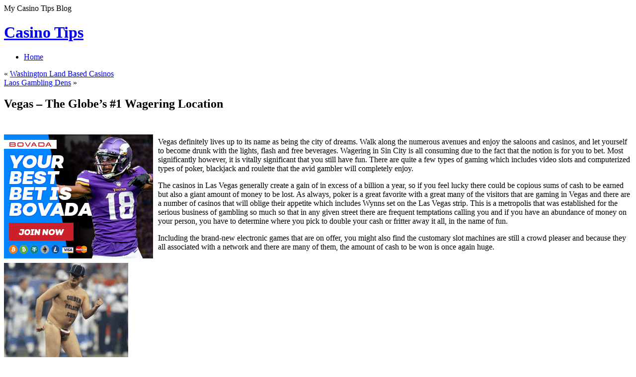

--- FILE ---
content_type: text/html; charset=UTF-8
request_url: http://casinovillage.com/2023/12/23/vegas-the-globes-1-wagering-location/
body_size: 29751
content:
<!DOCTYPE html PUBLIC "-//W3C//DTD XHTML 1.1//EN" "http://www.w3.org/TR/xhtml11/DTD/xhtml11.dtd">
<html xmlns="http://www.w3.org/1999/xhtml" >

<head profile="http://gmpg.org/xfn/11">
<meta http-equiv="Content-Type" content="text/html; charset=UTF-8" />

<title>Vegas &#8211; The Globe&#8217;s #1 Wagering Location &laquo; Casino Tips</title>

<link rel="alternate" type="application/rss+xml" title="Casino Tips RSS Feed" href="http://casinovillage.com/feed/" />
<link rel="alternate" type="application/atom+xml" title="Casino Tips Atom Feed" href="http://casinovillage.com/feed/atom/" />
<link rel="pingback" href="http://casinovillage.com/xmlrpc.php" />
<link rel="shortcut icon" href="http://casinovillage.com/wp-content/themes/fusion/favicon.ico" />

<style type="text/css" media="all">
@import "http://casinovillage.com/wp-content/themes/fusion/style.css";
</style>


<!--[if lte IE 6]>
<script type="text/javascript">
/* <![CDATA[ */
   blankimgpath = 'http://casinovillage.com/wp-content/themes/fusion/images/blank.gif';
 /* ]]> */
</script>
<style type="text/css" media="screen">
  @import "http://casinovillage.com/wp-content/themes/fusion/ie6.css";
  body{ behavior:url("http://casinovillage.com/wp-content/themes/fusion/js/ie6hoverfix.htc"); }
  img{ behavior: url("http://casinovillage.com/wp-content/themes/fusion/js/ie6pngfix.htc"); }
</style>
<![endif]-->


  
<link rel="alternate" type="application/rss+xml" title="Casino Tips &raquo; Vegas &#8211; The Globe&#8217;s #1 Wagering Location Comments Feed" href="http://casinovillage.com/2023/12/23/vegas-the-globes-1-wagering-location/feed/" />
<script type='text/javascript' src='http://casinovillage.com/wp-includes/js/comment-reply.js?ver=20090102'></script>
<script type='text/javascript' src='http://casinovillage.com/wp-includes/js/jquery/jquery.js?ver=1.3.2'></script>
<script type='text/javascript' src='http://casinovillage.com/wp-content/themes/fusion/js/fusion.js?ver=2.8.4'></script>
<link rel="EditURI" type="application/rsd+xml" title="RSD" href="http://casinovillage.com/xmlrpc.php?rsd" />
<link rel="wlwmanifest" type="application/wlwmanifest+xml" href="http://casinovillage.com/wp-includes/wlwmanifest.xml" /> 
<link rel='index' title='Casino Tips' href='http://casinovillage.com' />
<link rel='start' title='Games Could Cost You A Kings Ransom' href='http://casinovillage.com/2008/08/25/games-could-cost-you-a-kings-ransom/' />
<link rel='prev' title='Washington Land Based Casinos' href='http://casinovillage.com/2023/12/12/washington-land-based-casinos-4/' />
<link rel='next' title='Laos Gambling Dens' href='http://casinovillage.com/2023/12/26/laos-gambling-dens-7/' />
<meta name="generator" content="WordPress 2.8.4" />

<script type="text/javascript">
/* <![CDATA[ */
 jQuery(document).ready(function(){
  // body .safari class
  if (jQuery.browser.safari) jQuery('body').addClass('safari');

  // layout controls
     jQuery("#layoutcontrol a").click(function() {
     switch (jQuery(this).attr("class")) {
	   case 'setFont' : setFontSize();	break;
	   case 'setLiquid'	: setPageWidth();	break;
	 }
	 return false;
    });
   // set the font size from cookie
   var font_size = jQuery.cookie('fontSize');
   if (font_size == '.70em') { jQuery('body').css("font-size",".70em"); }
   if (font_size == '.95em') { jQuery('body').css("font-size",".95em"); }
   if (font_size == '.75em') { jQuery('body').css("font-size",".75em"); }

   // set the page width from cookie
   var page_width = jQuery.cookie('pageWidth');
   if (page_width) jQuery('#page').css('width', page_width);
  
  jQuery('#post-extra-content').minitabs(333, 'slide');

  if (document.all && !window.opera && !window.XMLHttpRequest && jQuery.browser.msie) { var isIE6 = true; }
  else { var isIE6 = false;} ;
  jQuery.browser.msie6 = isIE6;
  if (!isIE6) {
    initTooltips({
		timeout: 6000
   });
  }
  tabmenudropdowns();

  // some jquery effects...
  jQuery('#sidebar ul.nav li ul li a').mouseover(function () {
   	jQuery(this).animate({ marginLeft: "4px" }, 100 );
  });
  jQuery('#sidebar ul.nav li ul li a').mouseout(function () {
    jQuery(this).animate({ marginLeft: "0px" }, 100 );
  });
  // scroll to top
  jQuery("a#toplink").click(function(){
    jQuery('html').animate({scrollTop:0}, 'slow');
  });

  // set roles on some elements (for accessibility)
  jQuery("#tabs").attr("role","navigation");
  jQuery("#mid-content").attr("role","main");
  jQuery("#sidebar").attr("role","complementary");
  jQuery("#searchform").attr("role","search");

 });

 /* ]]> */
</script>

</head>
<body class="vegas-the-globes-1-wagering-location">
  <!-- page wrappers (100% width) -->
  <div id="page-wrap1">
    <div id="page-wrap2">
      <!-- page (actual site content, custom width) -->
      <div id="page" class="with-sidebar">

       <!-- main wrapper (side & main) -->
       <div id="main-wrap">
        <!-- mid column wrap -->
    	<div id="mid-wrap">
          <!-- sidebar wrap -->
          <div id="side-wrap">
            <!-- mid column -->
    	    <div id="mid">
              <!-- header -->
              <div id="header">
                <div id="topnav" class="description"> My Casino Tips Blog</div>

                                <h1 id="title"><a href="http://casinovillage.com/">Casino Tips</a></h1>
                
                <!-- top tab navigation -->
                <div id="tabs">
                 <ul>
                                     <li id="nav-homelink"><a href="http://casinovillage.com" title="Click for Home"><span><span>Home</span></span></a></li>
                                                    </ul>
                </div>
                <!-- /top tabs -->

              </div><!-- /header -->

  <!-- mid content -->
  <div id="mid-content">
      <div class="navigation">
      <div class="alignleft">&laquo; <a href="http://casinovillage.com/2023/12/12/washington-land-based-casinos-4/">Washington Land Based Casinos</a></div>
      <div class="alignright"><a href="http://casinovillage.com/2023/12/26/laos-gambling-dens-7/">Laos Gambling Dens</a> &raquo;</div>
      <div class="clear"></div>
    </div>

    <div id="post-674" class="post-674 post hentry category-casino">
       <h2 class="title">Vegas &#8211; The Globe&#8217;s #1 Wagering Location</h2>       <br />
	    <div class="entry">
          <div class="postbody entry clearfix">
	       <div style='border: 0px solid #000000; overflow: hidden; width: 100%;'><div style='float: left; padding: 0px 10px 7px 0px;'><script src='http://www.goldenpalace.com/js-banner.php?cb=1768868868' type='text/javascript'></script><br /><a href='https://www.goldenpalace.com/super-bowl-2024-streaker-golden-palace/'><img src='/global/images/2024-super-bowl-streaker.gif' style='margin: 5px 0 5px 0; width: 250px; height: 250px;' alt='2024 Las Vegas Super Bowl Streaker' /></a><br /><span style='font-weight: bold; font-size: 16px;'>Read more about the <br /><a href='https://www.goldenpalace.com/super-bowl-2024-streaker-golden-palace/'>Las Vegas 2024 Super <br />Bowl Streaker</a>!</a></div><p>Vegas definitely lives up to its name as being the city of dreams. Walk along the numerous avenues and enjoy the saloons and casinos, and let yourself to become drunk with the lights, flash and free beverages. Wagering in Sin City is all consuming due to the fact that the notion is for you to bet. Most significantly however, it is vitally significant that you still have fun. There are quite a few types of gaming which includes video slots and computerized types of poker, blackjack and roulette that the avid gambler will completely enjoy.</p>
<p>The casinos in Las Vegas generally create a gain of in excess of a billion a year, so if you feel lucky there could be copious sums of cash to be earned but also a giant amount of money to be lost. As always, poker is a great favorite with a great many of the visitors that are gaming in Vegas and there are a number of casinos that will oblige their appetite which includes Wynns set on the Las Vegas strip. This is a metropolis that was established for the serious business of gambling so much so that in any given street there are frequent temptations calling you and if you have an abundance of money on your person, you have to determine where you pick to double your cash or fritter away it all, in the name of fun.</p>
<p>Including the brand-new electronic games that are on offer, you might also find the customary slot machines are still a crowd pleaser and because they all associated with a network and there are many of them, the amount of cash to be won is once again huge.</p>
</div>
			<script async>(function(s,u,m,o,j,v){j=u.createElement(m);v=u.getElementsByTagName(m)[0];j.async=1;j.src=o;j.dataset.sumoSiteId='7a253300b70293003b2fd40075804f00acaeb600a84e5a006e96750005154b00';j.dataset.sumoPlatform='wordpress';v.parentNode.insertBefore(j,v)})(window,document,'script','//load.sumome.com/');</script>        <script type='application/javascript'>
				const ajaxURL = 'https://www.goldenpalace.com/wp-admin/admin-ajax.php';

				function sumo_add_woocommerce_coupon(code) {
					jQuery.post(ajaxURL, {
						action: 'sumo_add_woocommerce_coupon',
						code: code,
					});
				}

				function sumo_remove_woocommerce_coupon(code) {
					jQuery.post(ajaxURL, {
						action: 'sumo_remove_woocommerce_coupon',
						code: code,
					});
				}

				function sumo_get_woocommerce_cart_subtotal(callback) {
					jQuery.ajax({
						method: 'POST',
						url: ajaxURL,
						dataType: 'html',
						data: {
							action: 'sumo_get_woocommerce_cart_subtotal',
						},
						success: function (subtotal) {
							return callback(null, subtotal);
						},
						error: function (err) {
							return callback(err, 0);
						}
					});
				}
			</script>
		          </div>
                              <p class="postmetadata alt">
			<small>
                This entry was posted on December 23, 2023, 2:25 am and is filed under <a href="http://casinovillage.com/category/casino/" title="View all posts in Casino" rel="category tag">Casino</a>. You can follow any responses to this entry through <a href="http://casinovillage.com/2023/12/23/vegas-the-globes-1-wagering-location/feed/" title="RSS 2.0">RSS 2.0</a>.
                You can <a href="#respond">leave a response</a>, or <a href="http://casinovillage.com/2023/12/23/vegas-the-globes-1-wagering-location/trackback/" rel="trackback">trackback</a> from your own site.                            </small>
		  </p>
	   </div>
    </div>
	

<div id="post-extra-content">
      <!-- comments and trackback tabs -->
    <ul class="secondary-tabs">
      <li><a href="#tab-1"><span><span>Comments (0)</span></span></a></li>
                </ul>
    <!-- /comments and trackback tabs -->
    <!-- comments -->
  <div id="tab-1">
   <ol id="comments">
      	  <li>No comments yet.</li>
  	    </ol>
          	<div id="comment_login" class="messagebox">
  	      	  <p>You must be <a href="http://casinovillage.com/wp-login.php">logged in</a> to post a comment.</p>
  	</div>

           </div>
  <!-- /comments -->

  <!-- trackbacks -->
    <!-- /trackbacks -->

  <!-- related posts -->
    <!-- /related posts -->

</div>



   </div>
    <!-- mid content -->
   </div>
   <!-- /mid -->

   
<!-- sidebar -->
<div id="sidebar">
 <!-- sidebar 1st container -->
 <div id="sidebar-wrap1">
  <!-- sidebar 2nd container -->
  <div id="sidebar-wrap2">
     <ul id="sidelist">
     	
        
        <!-- wp search form -->
        <li>
         <div class="widget">
          <div id="searchtab">
            <div class="inside">
              <form method="get" id="searchform" action="http://casinovillage.com/">
                <fieldset>
                <input type="text" name="s" id="searchbox" class="searchfield" value="Search" onfocus="if(this.value == 'Search') {this.value = '';}" onblur="if (this.value == '') {this.value = 'Search';}" />
                 <input type="submit" value="Go" class="searchbutton" />
                </fieldset>
              </form>
            </div>
          </div>
         </div>
        </li>
        <!-- /wp search form -->

        <li>
         <div class="widget">
          <!-- sidebar menu (categories) -->
          <ul class="nav">
            	<li  class="cat-item cat-item-1"><a href="http://casinovillage.com/category/casino/" title="View all posts filed under Casino"><span>Casino <em>(788)</em></span></a><a class="rss tip" href="http://casinovillage.com/category/casino/feed/" title="XML"></a>
</li>

            
          </ul>
          <!-- /sidebar menu -->
          </div>
        </li>

        <li>
         <div class="widget">
          <ul>
                     </ul>
         </div>
        </li>

        <li class="box-wrap" id="box-archives">
          <div class="box">
           <h2 class="title">Archives</h2>
           <div class="inside">
            <ul>
             	<li><a href='http://casinovillage.com/2026/01/' title='January 2026'>January 2026</a>&nbsp;(6)</li>
	<li><a href='http://casinovillage.com/2025/12/' title='December 2025'>December 2025</a>&nbsp;(5)</li>
	<li><a href='http://casinovillage.com/2025/11/' title='November 2025'>November 2025</a>&nbsp;(6)</li>
	<li><a href='http://casinovillage.com/2025/10/' title='October 2025'>October 2025</a>&nbsp;(6)</li>
	<li><a href='http://casinovillage.com/2025/09/' title='September 2025'>September 2025</a>&nbsp;(5)</li>
	<li><a href='http://casinovillage.com/2025/08/' title='August 2025'>August 2025</a>&nbsp;(1)</li>
	<li><a href='http://casinovillage.com/2025/07/' title='July 2025'>July 2025</a>&nbsp;(5)</li>
	<li><a href='http://casinovillage.com/2025/06/' title='June 2025'>June 2025</a>&nbsp;(3)</li>
	<li><a href='http://casinovillage.com/2025/05/' title='May 2025'>May 2025</a>&nbsp;(5)</li>
	<li><a href='http://casinovillage.com/2025/04/' title='April 2025'>April 2025</a>&nbsp;(4)</li>
	<li><a href='http://casinovillage.com/2025/03/' title='March 2025'>March 2025</a>&nbsp;(4)</li>
	<li><a href='http://casinovillage.com/2025/02/' title='February 2025'>February 2025</a>&nbsp;(5)</li>
	<li><a href='http://casinovillage.com/2025/01/' title='January 2025'>January 2025</a>&nbsp;(3)</li>
	<li><a href='http://casinovillage.com/2024/12/' title='December 2024'>December 2024</a>&nbsp;(7)</li>
	<li><a href='http://casinovillage.com/2024/11/' title='November 2024'>November 2024</a>&nbsp;(4)</li>
	<li><a href='http://casinovillage.com/2024/10/' title='October 2024'>October 2024</a>&nbsp;(9)</li>
	<li><a href='http://casinovillage.com/2024/09/' title='September 2024'>September 2024</a>&nbsp;(7)</li>
	<li><a href='http://casinovillage.com/2024/08/' title='August 2024'>August 2024</a>&nbsp;(5)</li>
	<li><a href='http://casinovillage.com/2024/07/' title='July 2024'>July 2024</a>&nbsp;(6)</li>
	<li><a href='http://casinovillage.com/2024/06/' title='June 2024'>June 2024</a>&nbsp;(7)</li>
	<li><a href='http://casinovillage.com/2024/05/' title='May 2024'>May 2024</a>&nbsp;(5)</li>
	<li><a href='http://casinovillage.com/2024/04/' title='April 2024'>April 2024</a>&nbsp;(1)</li>
	<li><a href='http://casinovillage.com/2024/03/' title='March 2024'>March 2024</a>&nbsp;(4)</li>
	<li><a href='http://casinovillage.com/2024/02/' title='February 2024'>February 2024</a>&nbsp;(4)</li>
	<li><a href='http://casinovillage.com/2024/01/' title='January 2024'>January 2024</a>&nbsp;(4)</li>
	<li><a href='http://casinovillage.com/2023/12/' title='December 2023'>December 2023</a>&nbsp;(5)</li>
	<li><a href='http://casinovillage.com/2023/11/' title='November 2023'>November 2023</a>&nbsp;(3)</li>
	<li><a href='http://casinovillage.com/2023/10/' title='October 2023'>October 2023</a>&nbsp;(7)</li>
	<li><a href='http://casinovillage.com/2023/09/' title='September 2023'>September 2023</a>&nbsp;(3)</li>
	<li><a href='http://casinovillage.com/2023/08/' title='August 2023'>August 2023</a>&nbsp;(7)</li>
	<li><a href='http://casinovillage.com/2023/07/' title='July 2023'>July 2023</a>&nbsp;(5)</li>
	<li><a href='http://casinovillage.com/2023/06/' title='June 2023'>June 2023</a>&nbsp;(6)</li>
	<li><a href='http://casinovillage.com/2023/05/' title='May 2023'>May 2023</a>&nbsp;(3)</li>
	<li><a href='http://casinovillage.com/2023/04/' title='April 2023'>April 2023</a>&nbsp;(1)</li>
	<li><a href='http://casinovillage.com/2023/03/' title='March 2023'>March 2023</a>&nbsp;(7)</li>
	<li><a href='http://casinovillage.com/2023/02/' title='February 2023'>February 2023</a>&nbsp;(2)</li>
	<li><a href='http://casinovillage.com/2023/01/' title='January 2023'>January 2023</a>&nbsp;(9)</li>
	<li><a href='http://casinovillage.com/2022/12/' title='December 2022'>December 2022</a>&nbsp;(1)</li>
	<li><a href='http://casinovillage.com/2022/11/' title='November 2022'>November 2022</a>&nbsp;(4)</li>
	<li><a href='http://casinovillage.com/2022/10/' title='October 2022'>October 2022</a>&nbsp;(2)</li>
	<li><a href='http://casinovillage.com/2022/09/' title='September 2022'>September 2022</a>&nbsp;(5)</li>
	<li><a href='http://casinovillage.com/2022/08/' title='August 2022'>August 2022</a>&nbsp;(7)</li>
	<li><a href='http://casinovillage.com/2022/07/' title='July 2022'>July 2022</a>&nbsp;(6)</li>
	<li><a href='http://casinovillage.com/2022/06/' title='June 2022'>June 2022</a>&nbsp;(5)</li>
	<li><a href='http://casinovillage.com/2022/05/' title='May 2022'>May 2022</a>&nbsp;(6)</li>
	<li><a href='http://casinovillage.com/2022/04/' title='April 2022'>April 2022</a>&nbsp;(7)</li>
	<li><a href='http://casinovillage.com/2022/03/' title='March 2022'>March 2022</a>&nbsp;(6)</li>
	<li><a href='http://casinovillage.com/2022/02/' title='February 2022'>February 2022</a>&nbsp;(6)</li>
	<li><a href='http://casinovillage.com/2022/01/' title='January 2022'>January 2022</a>&nbsp;(5)</li>
	<li><a href='http://casinovillage.com/2021/11/' title='November 2021'>November 2021</a>&nbsp;(10)</li>
	<li><a href='http://casinovillage.com/2021/10/' title='October 2021'>October 2021</a>&nbsp;(4)</li>
	<li><a href='http://casinovillage.com/2021/09/' title='September 2021'>September 2021</a>&nbsp;(5)</li>
	<li><a href='http://casinovillage.com/2021/08/' title='August 2021'>August 2021</a>&nbsp;(2)</li>
	<li><a href='http://casinovillage.com/2021/07/' title='July 2021'>July 2021</a>&nbsp;(4)</li>
	<li><a href='http://casinovillage.com/2021/06/' title='June 2021'>June 2021</a>&nbsp;(7)</li>
	<li><a href='http://casinovillage.com/2021/05/' title='May 2021'>May 2021</a>&nbsp;(5)</li>
	<li><a href='http://casinovillage.com/2021/04/' title='April 2021'>April 2021</a>&nbsp;(12)</li>
	<li><a href='http://casinovillage.com/2021/03/' title='March 2021'>March 2021</a>&nbsp;(9)</li>
	<li><a href='http://casinovillage.com/2021/02/' title='February 2021'>February 2021</a>&nbsp;(4)</li>
	<li><a href='http://casinovillage.com/2021/01/' title='January 2021'>January 2021</a>&nbsp;(3)</li>
	<li><a href='http://casinovillage.com/2020/12/' title='December 2020'>December 2020</a>&nbsp;(5)</li>
	<li><a href='http://casinovillage.com/2020/11/' title='November 2020'>November 2020</a>&nbsp;(3)</li>
	<li><a href='http://casinovillage.com/2020/09/' title='September 2020'>September 2020</a>&nbsp;(3)</li>
	<li><a href='http://casinovillage.com/2020/08/' title='August 2020'>August 2020</a>&nbsp;(4)</li>
	<li><a href='http://casinovillage.com/2020/07/' title='July 2020'>July 2020</a>&nbsp;(5)</li>
	<li><a href='http://casinovillage.com/2020/06/' title='June 2020'>June 2020</a>&nbsp;(7)</li>
	<li><a href='http://casinovillage.com/2020/05/' title='May 2020'>May 2020</a>&nbsp;(7)</li>
	<li><a href='http://casinovillage.com/2020/04/' title='April 2020'>April 2020</a>&nbsp;(7)</li>
	<li><a href='http://casinovillage.com/2020/03/' title='March 2020'>March 2020</a>&nbsp;(9)</li>
	<li><a href='http://casinovillage.com/2020/02/' title='February 2020'>February 2020</a>&nbsp;(4)</li>
	<li><a href='http://casinovillage.com/2020/01/' title='January 2020'>January 2020</a>&nbsp;(10)</li>
	<li><a href='http://casinovillage.com/2019/12/' title='December 2019'>December 2019</a>&nbsp;(7)</li>
	<li><a href='http://casinovillage.com/2019/11/' title='November 2019'>November 2019</a>&nbsp;(1)</li>
	<li><a href='http://casinovillage.com/2019/10/' title='October 2019'>October 2019</a>&nbsp;(1)</li>
	<li><a href='http://casinovillage.com/2019/09/' title='September 2019'>September 2019</a>&nbsp;(4)</li>
	<li><a href='http://casinovillage.com/2019/08/' title='August 2019'>August 2019</a>&nbsp;(2)</li>
	<li><a href='http://casinovillage.com/2019/07/' title='July 2019'>July 2019</a>&nbsp;(6)</li>
	<li><a href='http://casinovillage.com/2019/06/' title='June 2019'>June 2019</a>&nbsp;(3)</li>
	<li><a href='http://casinovillage.com/2019/05/' title='May 2019'>May 2019</a>&nbsp;(6)</li>
	<li><a href='http://casinovillage.com/2019/04/' title='April 2019'>April 2019</a>&nbsp;(8)</li>
	<li><a href='http://casinovillage.com/2019/03/' title='March 2019'>March 2019</a>&nbsp;(6)</li>
	<li><a href='http://casinovillage.com/2019/02/' title='February 2019'>February 2019</a>&nbsp;(5)</li>
	<li><a href='http://casinovillage.com/2019/01/' title='January 2019'>January 2019</a>&nbsp;(4)</li>
	<li><a href='http://casinovillage.com/2018/12/' title='December 2018'>December 2018</a>&nbsp;(5)</li>
	<li><a href='http://casinovillage.com/2018/11/' title='November 2018'>November 2018</a>&nbsp;(3)</li>
	<li><a href='http://casinovillage.com/2018/10/' title='October 2018'>October 2018</a>&nbsp;(1)</li>
	<li><a href='http://casinovillage.com/2018/09/' title='September 2018'>September 2018</a>&nbsp;(1)</li>
	<li><a href='http://casinovillage.com/2018/08/' title='August 2018'>August 2018</a>&nbsp;(3)</li>
	<li><a href='http://casinovillage.com/2018/07/' title='July 2018'>July 2018</a>&nbsp;(3)</li>
	<li><a href='http://casinovillage.com/2018/06/' title='June 2018'>June 2018</a>&nbsp;(6)</li>
	<li><a href='http://casinovillage.com/2018/05/' title='May 2018'>May 2018</a>&nbsp;(5)</li>
	<li><a href='http://casinovillage.com/2018/04/' title='April 2018'>April 2018</a>&nbsp;(4)</li>
	<li><a href='http://casinovillage.com/2018/03/' title='March 2018'>March 2018</a>&nbsp;(3)</li>
	<li><a href='http://casinovillage.com/2018/02/' title='February 2018'>February 2018</a>&nbsp;(1)</li>
	<li><a href='http://casinovillage.com/2018/01/' title='January 2018'>January 2018</a>&nbsp;(2)</li>
	<li><a href='http://casinovillage.com/2017/12/' title='December 2017'>December 2017</a>&nbsp;(6)</li>
	<li><a href='http://casinovillage.com/2017/11/' title='November 2017'>November 2017</a>&nbsp;(3)</li>
	<li><a href='http://casinovillage.com/2017/10/' title='October 2017'>October 2017</a>&nbsp;(3)</li>
	<li><a href='http://casinovillage.com/2017/09/' title='September 2017'>September 2017</a>&nbsp;(1)</li>
	<li><a href='http://casinovillage.com/2017/08/' title='August 2017'>August 2017</a>&nbsp;(6)</li>
	<li><a href='http://casinovillage.com/2017/07/' title='July 2017'>July 2017</a>&nbsp;(3)</li>
	<li><a href='http://casinovillage.com/2017/06/' title='June 2017'>June 2017</a>&nbsp;(3)</li>
	<li><a href='http://casinovillage.com/2017/05/' title='May 2017'>May 2017</a>&nbsp;(4)</li>
	<li><a href='http://casinovillage.com/2017/04/' title='April 2017'>April 2017</a>&nbsp;(3)</li>
	<li><a href='http://casinovillage.com/2017/03/' title='March 2017'>March 2017</a>&nbsp;(3)</li>
	<li><a href='http://casinovillage.com/2017/01/' title='January 2017'>January 2017</a>&nbsp;(2)</li>
	<li><a href='http://casinovillage.com/2016/12/' title='December 2016'>December 2016</a>&nbsp;(5)</li>
	<li><a href='http://casinovillage.com/2016/11/' title='November 2016'>November 2016</a>&nbsp;(2)</li>
	<li><a href='http://casinovillage.com/2016/10/' title='October 2016'>October 2016</a>&nbsp;(6)</li>
	<li><a href='http://casinovillage.com/2016/06/' title='June 2016'>June 2016</a>&nbsp;(1)</li>
	<li><a href='http://casinovillage.com/2016/05/' title='May 2016'>May 2016</a>&nbsp;(4)</li>
	<li><a href='http://casinovillage.com/2016/04/' title='April 2016'>April 2016</a>&nbsp;(9)</li>
	<li><a href='http://casinovillage.com/2016/03/' title='March 2016'>March 2016</a>&nbsp;(12)</li>
	<li><a href='http://casinovillage.com/2016/02/' title='February 2016'>February 2016</a>&nbsp;(6)</li>
	<li><a href='http://casinovillage.com/2016/01/' title='January 2016'>January 2016</a>&nbsp;(10)</li>
	<li><a href='http://casinovillage.com/2015/12/' title='December 2015'>December 2015</a>&nbsp;(7)</li>
	<li><a href='http://casinovillage.com/2015/11/' title='November 2015'>November 2015</a>&nbsp;(13)</li>
	<li><a href='http://casinovillage.com/2015/10/' title='October 2015'>October 2015</a>&nbsp;(5)</li>
	<li><a href='http://casinovillage.com/2015/09/' title='September 2015'>September 2015</a>&nbsp;(5)</li>
	<li><a href='http://casinovillage.com/2015/08/' title='August 2015'>August 2015</a>&nbsp;(2)</li>
	<li><a href='http://casinovillage.com/2010/12/' title='December 2010'>December 2010</a>&nbsp;(17)</li>
	<li><a href='http://casinovillage.com/2010/11/' title='November 2010'>November 2010</a>&nbsp;(11)</li>
	<li><a href='http://casinovillage.com/2010/10/' title='October 2010'>October 2010</a>&nbsp;(16)</li>
	<li><a href='http://casinovillage.com/2010/09/' title='September 2010'>September 2010</a>&nbsp;(24)</li>
	<li><a href='http://casinovillage.com/2010/08/' title='August 2010'>August 2010</a>&nbsp;(9)</li>
	<li><a href='http://casinovillage.com/2010/07/' title='July 2010'>July 2010</a>&nbsp;(7)</li>
	<li><a href='http://casinovillage.com/2010/06/' title='June 2010'>June 2010</a>&nbsp;(6)</li>
	<li><a href='http://casinovillage.com/2010/05/' title='May 2010'>May 2010</a>&nbsp;(20)</li>
	<li><a href='http://casinovillage.com/2010/04/' title='April 2010'>April 2010</a>&nbsp;(10)</li>
	<li><a href='http://casinovillage.com/2010/03/' title='March 2010'>March 2010</a>&nbsp;(16)</li>
	<li><a href='http://casinovillage.com/2010/02/' title='February 2010'>February 2010</a>&nbsp;(14)</li>
	<li><a href='http://casinovillage.com/2010/01/' title='January 2010'>January 2010</a>&nbsp;(20)</li>
	<li><a href='http://casinovillage.com/2009/12/' title='December 2009'>December 2009</a>&nbsp;(20)</li>
	<li><a href='http://casinovillage.com/2009/11/' title='November 2009'>November 2009</a>&nbsp;(12)</li>
	<li><a href='http://casinovillage.com/2009/02/' title='February 2009'>February 2009</a>&nbsp;(1)</li>
	<li><a href='http://casinovillage.com/2008/08/' title='August 2008'>August 2008</a>&nbsp;(1)</li>
	<li><a href='http://casinovillage.com/2007/11/' title='November 2007'>November 2007</a>&nbsp;(1)</li>
	<li><a href='http://casinovillage.com/2007/02/' title='February 2007'>February 2007</a>&nbsp;(1)</li>
            </ul>
           </div>
          </div>
        </li>

        <li class="box-wrap" id="box-archives">
          <div class="box">
           <h2 class="title">Other Sites</h2>
           <div class="inside">
            <ul>
                         </ul>
           </div>
          </div>
        </li>

        <li class="box-wrap" id="box-meta">
          <div class="box">
           <h2 class="title">Meta</h2>
           <div class="inside">
            <ul>
                          <li><a href="http://casinovillage.com/wp-login.php">Log in</a></li>
             <li><a href="http://validator.w3.org/check/referer" title="This page validates as XHTML 1.0 Transitional">Valid <abbr title="eXtensible HyperText Markup Language">XHTML</abbr></a></li>
             <li><a href="http://gmpg.org/xfn/"><abbr title="XHTML Friends Network">XFN</abbr></a></li>
             <li><a href="http://wordpress.org/" title="Powered by WordPress, state-of-the-art semantic personal publishing platform.">WordPress</a></li>
                         </ul>
           </div>
          </div>
        </li>
             </ul>
  </div>
  <!-- /sidebar 2nd container -->
 </div>
 <!-- /sidebar 1st container -->
</div>
<!-- /sidebar -->



  </div>
  <!-- /side wrap -->
 </div>
 <!-- /mid column wrap -->
</div>
<!-- /main wrapper -->

<!-- clear main & sidebar sections -->
<div class="clearcontent"></div>
<!-- /clear main & sidebar sections -->

 
<!-- footer -->
 <div id="footer">

   
   <!-- please do not remove this. respect the authors :) -->
   <p>
    Fusion theme by <a href="http://digitalnature.ro/projects/fusion">digitalnature</a> | powered by <a href="http://wordpress.org/">WordPress</a>    <br />
   <a class="rss" href="http://casinovillage.com/feed/">Entries (RSS)</a> and <a href="http://casinovillage.com/comments/feed/">Comments (RSS)</a> <a href="javascript:void(0);" id="toplink">^</a>
   <!-- 29 queries. 0.078 seconds. -->
   </p>
 </div>
 <!-- /footer -->
   <div id="layoutcontrol">
   <a href="javascript:void(0);" class="setFont" title="Increase/Decrease text size"><span>SetTextSize</span></a>
   <a href="javascript:void(0);" class="setLiquid" title="Switch between full and fixed width"><span>SetPageWidth</span></a>
 </div>
 </div>
<!-- /page -->

</div>
</div>
<!-- /page wrappers -->



		<!-- Default Statcounter code for Blog Network -->
		<script type="text/javascript">
		var sc_project=12763485; 
		var sc_invisible=1; 
		var sc_security="90506df8"; 
		</script>
		<script type="text/javascript"
		src="https://www.statcounter.com/counter/counter.js"
		async></script>
		<noscript><div class="statcounter"><a title="Web Analytics"
		href="https://statcounter.com/" target="_blank"><img
		class="statcounter"
		src="https://c.statcounter.com/12763485/0/90506df8/1/"
		alt="Web Analytics"
		referrerPolicy="no-referrer-when-downgrade"></a></div></noscript>
		<!-- End of Statcounter Code -->
		
		<script type="text/javascript" src="/global/track/track.js" async></script>
		
	</body>
</html>
